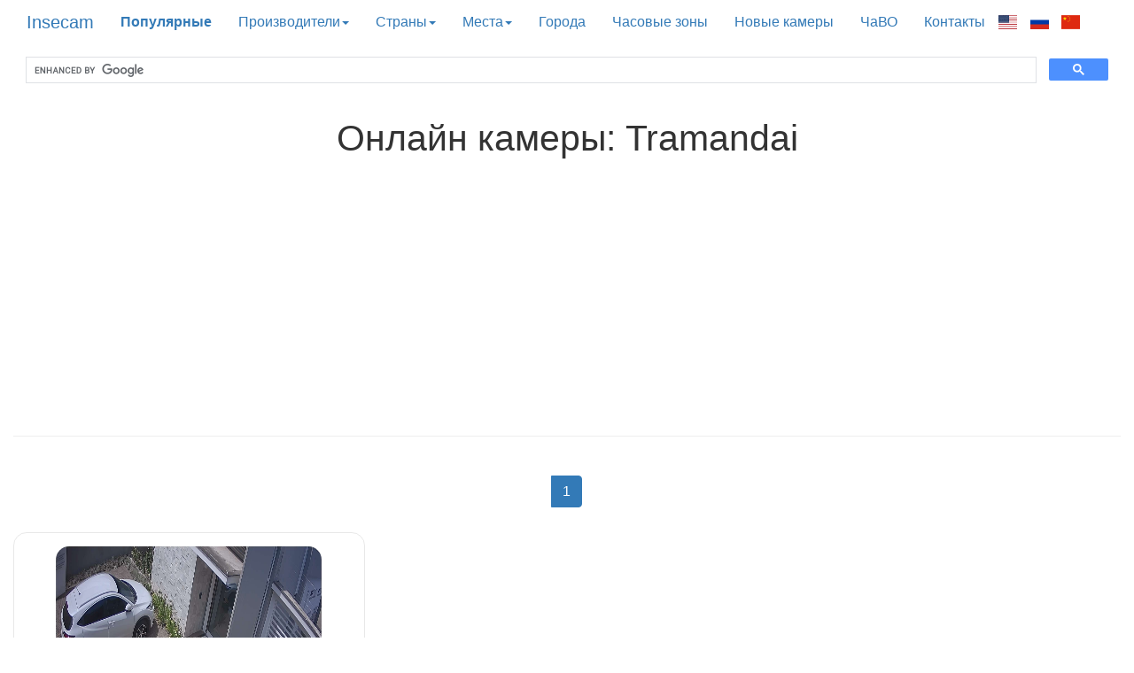

--- FILE ---
content_type: text/html; charset=utf-8
request_url: http://www.insecam.org/ru/bycity/Tramandai/
body_size: 4751
content:

<!DOCTYPE html>
<html lang="ru">
<head>
    <meta charset="utf-8">
    <meta http-equiv="X-UA-Compatible" content="IE=edge">
    <meta name="viewport" content="width=device-width, initial-scale=1">
    <link href="/static/bootstrap/css/bootstrap.min.css" rel="stylesheet">
    <!--[if lt IE 9]>
      <script src="https://oss.maxcdn.com/html5shiv/3.7.3/html5shiv.min.js" async></script>
      <script src="https://oss.maxcdn.com/respond/1.4.2/respond.min.js" async></script>
    <![endif]-->
    <link href="/static/flag-icon-css-master/css/flag-icon.css" rel="stylesheet">
    <title>Онлайн камеры: Tramandai</title>
    <meta name="description" xml:lang="ru" lang="ru" content="Тысячи проверенных онлайн камер мира: Tramandai .">
    <meta name="keywords" xml:lang="ru" lang="ru"
content="онлайн, камера,  Tramandai">
	<meta name="yandex-verification" content="4cd531f6e11c24a6" />
	<link rel="canonical" href="http://www.insecam.org/en/bycity/Tramandai" />
    <link href="/static/insecam.css" rel="stylesheet">
    <link rel="apple-touch-icon" href="/static/apple-touch-icon-57x57.png">
    <link rel="apple-touch-icon" sizes="76x76" href="/static/apple-touch-icon-76x76.png">
    <link rel="apple-touch-icon" sizes="120x120" href="/static/apple-touch-icon-120x120.png">
    <link rel="apple-touch-icon" sizes="152x152" href="/static/apple-touch-icon-152x152.png">
	<link rel="stylesheet" href="/static/leaflet.css" >
	<script src="/static/leaflet.js" ></script>
	<style>
		.leaflet-container {
			height: 400px;
			width: 600px;
			max-width: 100%;
			max-height: 100%;
		}
	</style>




<link rel="shortcut icon" href="/static/favicon.ico" type="image/x-icon">
<script src="/static/js.js?87659" ></script>

<!-- ads auto -->
<script async src="https://pagead2.googlesyndication.com/pagead/js/adsbygoogle.js?client=ca-pub-9957749747306345" crossorigin="anonymous"></script>





<meta name="verify-admitad" content="d86c615f28" />
</head>

<body>
    <script src="https://ajax.googleapis.com/ajax/libs/jquery/1.12.4/jquery.min.js"></script>
    <script src="/static/bootstrap/js/bootstrap.min.js" async></script>
    <input type="hidden" name="lang" id="langattr" value="ru">

<div id="fb-root"></div><script async defer crossorigin="anonymous" src="https://connect.facebook.net/en_EN/sdk.js#xfbml=1&version=v18.0&appId=351673164979930&autoLogAppEvents=1" nonce="snjdpw6A"></script>
<script async src="https://www.googletagmanager.com/gtag/js?id=G-F7ZM4QYVCB"></script>
<script>
 window.dataLayer = window.dataLayer || [];
 function gtag(){dataLayer.push(arguments);}
 gtag('js', new Date());
 gtag('config', 'G-F7ZM4QYVCB');
</script>


<div class="container-fluid">
<div class="main-nav">
<div class="navbar-header">
  <button type="button" class="navbar-toggle collapsed" data-toggle="collapse" data-target="#insecam-target" aria-expanded="false">
    <span class="sr-only">Toggle navigation</span>
        <span class="icon-bar"></span>
        <span class="icon-bar"></span>
        <span class="icon-bar"></span>
  </button>
  
  <a class="navbar-brand" href="/ru/">Insecam</a>
</div>

<nav id="insecam-target" class="navbar-collapse collapse">
  <ul class="nav navbar-nav">
	  <li>
	    <a rel="index" href="/ru/byrating/">
	      <b>Популярные</b>
	    </a>
	  </li>
	  
	  <li class="dropdown">
	    <a class="dropdown-toggle" data-toggle="dropdown" href="#" role="button" aria-haspopup="true" aria-expanded="false">
	      Производители<span class="caret"></span>
	    </a>
	    
	    <ul class="dropdown-menu">
	      
<li><a rel="index" title="Android-Ipwebcam cameras" href="/ru/bytype/Android-IPWebcam/">Android-Ipwebcam</a></li>
<li><a rel="index" title="Axis cameras" href="/ru/bytype/Axis/">Axis</a></li>
<li><a rel="index" title="Axis2 cameras" href="/ru/bytype/Axis2/">Axis2</a></li>
<li><a rel="index" title="Axismkii cameras" href="/ru/bytype/AxisMkII/">Axismkii</a></li>
<li><a rel="index" title="Blueiris cameras" href="/ru/bytype/BlueIris/">Blueiris</a></li>
<li><a rel="index" title="Bosch cameras" href="/ru/bytype/Bosch/">Bosch</a></li>
<li><a rel="index" title="Canon cameras" href="/ru/bytype/Canon/">Canon</a></li>
<li><a rel="index" title="Channelvision cameras" href="/ru/bytype/ChannelVision/">Channelvision</a></li>
<li><a rel="index" title="Defeway cameras" href="/ru/bytype/Defeway/">Defeway</a></li>
<li><a rel="index" title="Dlink cameras" href="/ru/bytype/DLink/">Dlink</a></li>
<li><a rel="index" title="Dlink-Dcs-932 cameras" href="/ru/bytype/DLink-DCS-932/">Dlink-Dcs-932</a></li>
<li><a rel="index" title="Foscam cameras" href="/ru/bytype/Foscam/">Foscam</a></li>
<li><a rel="index" title="Foscamipcam cameras" href="/ru/bytype/FoscamIPCam/">Foscamipcam</a></li>
<li><a rel="index" title="Fullhan cameras" href="/ru/bytype/Fullhan/">Fullhan</a></li>
<li><a rel="index" title="Gk7205 cameras" href="/ru/bytype/GK7205/">Gk7205</a></li>
<li><a rel="index" title="Hi3516 cameras" href="/ru/bytype/Hi3516/">Hi3516</a></li>
<li><a rel="index" title="Linksys cameras" href="/ru/bytype/Linksys/">Linksys</a></li>
<li><a rel="index" title="Megapixel cameras" href="/ru/bytype/Megapixel/">Megapixel</a></li>
<li><a rel="index" title="Mobotix cameras" href="/ru/bytype/Mobotix/">Mobotix</a></li>
<li><a rel="index" title="Motion cameras" href="/ru/bytype/Motion/">Motion</a></li>
<li><a rel="index" title="Panasonic cameras" href="/ru/bytype/Panasonic/">Panasonic</a></li>
<li><a rel="index" title="Panasonichd cameras" href="/ru/bytype/PanasonicHD/">Panasonichd</a></li>
<li><a rel="index" title="Sony cameras" href="/ru/bytype/Sony/">Sony</a></li>
<li><a rel="index" title="Sony-Cs3 cameras" href="/ru/bytype/Sony-CS3/">Sony-Cs3</a></li>
<li><a rel="index" title="Stardot cameras" href="/ru/bytype/StarDot/">Stardot</a></li>
<li><a rel="index" title="Streamer cameras" href="/ru/bytype/Streamer/">Streamer</a></li>
<li><a rel="index" title="Sunellsecurity cameras" href="/ru/bytype/SunellSecurity/">Sunellsecurity</a></li>
<li><a rel="index" title="Toshiba cameras" href="/ru/bytype/Toshiba/">Toshiba</a></li>
<li><a rel="index" title="Tplink cameras" href="/ru/bytype/TPLink/">Tplink</a></li>
<li><a rel="index" title="Vije cameras" href="/ru/bytype/Vije/">Vije</a></li>
<li><a rel="index" title="Vivotek cameras" href="/ru/bytype/Vivotek/">Vivotek</a></li>
<li><a rel="index" title="Webcamxp cameras" href="/ru/bytype/WebcamXP/">Webcamxp</a></li>
<li><a rel="index" title="Wificam cameras" href="/ru/bytype/WIFICam/">Wificam</a></li>
<li><a rel="index" title="Wym cameras" href="/ru/bytype/WYM/">Wym</a></li>
<li><a rel="index" title="Yawcam cameras" href="/ru/bytype/Yawcam/">Yawcam</a></li>


	    </ul>
	  </li>
	  
	  <li class="dropdown">
	    <a class="dropdown-toggle" data-toggle="dropdown" href="#" role="button" aria-haspopup="true" aria-expanded="false">
	      Страны<span class="caret"></span>
	    </a>
	    
	    <ul class="dropdown-menu" id="countriesul">
	    </ul>
	  </li>
	  
	  <li class="dropdown">
	    <a class="dropdown-toggle" data-toggle="dropdown" href="#" role="button" aria-haspopup="true" aria-expanded="false">
	      Места<span class="caret"></span>
	    </a>
	    
	    <ul class="dropdown-menu" id="tagsul">
	    </ul>
	  </li>
	  
	  <li><a rel="index" title="Просмотр камер по городам" href="/ru/mapcity/">Города</a></li>
	  <li><a rel="index" title="Просмотр камер по часовым зонам" href="/ru/bytimezone/">Часовые зоны</a></li>
	  <li><a rel="index" title="Последние обновления камер" href="/ru/bynew/">Новые камеры</a></li>
	  <li><a rel="index" href="/ru/faq/">ЧаВО</a></li>
	  <li><a rel="index" href="/contacts/">Контакты</a></li>
	  <li>
	    <ul class="languages">
	      <li class="language">
		<a rel="index" id="localehrefEN" href="/en/"><span class="flag-icon flag-icon-us"></span></a>
	      </li>
	      
	      <li class="language">
		<a rel="index" id="localehrefRU" href="/ru/"><span class="flag-icon flag-icon-ru"></span></a>
	      </li>
	      
	      <li class="language">
		<a rel="index" id="localehrefCN" href="/cn/"><span class="flag-icon flag-icon-cn"></span></a>
	      </li>
	    </ul>
	  </li>
	      
  </ul>
	  <script>
	    setlanglinkpath("localehrefEN", "en");
	    setlanglinkpath("localehrefRU", "ru");
	    //setlanglinkpath("localehrefDE", "de");
	    setlanglinkpath("localehrefCN", "cn");
	  </script>
</nav>
</div>

<div class="google-search">
 <script>
  (function() {
    var cx = '004985303091853907970:enq82n069w8';
    var gcse = document.createElement('script');
    gcse.type = 'text/javascript';
    gcse.async = true;
    gcse.src = 'https://cse.google.com/cse.js?cx=' + cx;
    var s = document.getElementsByTagName('script')[0];
    s.parentNode.insertBefore(gcse, s);
  })();
 </script>
 <div class="gcse-search"></div>
</div>

<div class="textcenter">

<h1 class="textcenter">Онлайн камеры: Tramandai</h1>
<div class="textcenter"><script async src="https://pagead2.googlesyndication.com/pagead/js/adsbygoogle.js?client=ca-pub-9957749747306345"
     crossorigin="anonymous"></script>
<!-- gam-rsp-detail-top -->
<ins class="adsbygoogle"
     style="display:block"
     data-ad-client="ca-pub-9957749747306345"
     data-ad-slot="8106390885"
     data-ad-format="auto"
     data-full-width-responsive="true"></ins>
<script>
     (adsbygoogle = window.adsbygoogle || []).push({});
</script></div>
<div class="textcenter"><script async src="//pagead2.googlesyndication.com/pagead/js/adsbygoogle.js"></script>
<script>
  (adsbygoogle = window.adsbygoogle || []).push({
    google_ad_client: "ca-pub-9957749747306345",
    enable_page_level_ads: true
  });
</script></div>
<hr>


<a id="c"></a>
<nav aria-label="Page navigation" class="navigation">
  <ul class="pagination">
     <script>
          pagenavigator("?page=", 1, 1);
     </script>
  </ul>
</nav>

<div class="row thumbnail-items">
     




  <div class="col-xs-12 col-sm-6 col-md-4 col-lg-4">
     <div class="thumbnail-item">
          <a class="thumbnail-item__wrap" href="/ru/view/979618/" title="Онлайн камера в Бразилия, Трамандаи">
               <div class="thumbnail-item__preview">
                    <img id="image979618" class="thumbnail-item__img img-responsive" src="http://168.0.126.43:8001/webcapture.jpg?command=snap&amp;channel=1?COUNTER"
                    title="Онлайн камера  Hi3516 в Трамандаи, Бразилия" alt=""  />
               </div>
               
               <div class="thumbnail-item__caption">
                    <p>Онлайн камера Трамандаи, Бразилия</p>
               </div>
          </a>
               
          <div class="admin-buttons">
               
          </div>
    </div>
  </div>


</div>

<div class="textcenter"><script async src="https://pagead2.googlesyndication.com/pagead/js/adsbygoogle.js?client=ca-pub-9957749747306345"
     crossorigin="anonymous"></script>
<!-- gam-rsp-detail-top -->
<ins class="adsbygoogle"
     style="display:block"
     data-ad-client="ca-pub-9957749747306345"
     data-ad-slot="8106390885"
     data-ad-format="auto"
     data-full-width-responsive="true"></ins>
<script>
     (adsbygoogle = window.adsbygoogle || []).push({});
</script></div>

<div class="textcenter">
<nav aria-label="Page navigation" class="navigation">
  <ul class="pagination">
     <script>
          pagenavigator("?page=", 1, 1);
     </script>
  </ul>
</nav>
</div>


<div class="textcenter">
<script src="https://yastatic.net/share2/share.js"></script>
<div class="ya-share2" data-curtain data-shape="round" data-size="l" data-services="facebook,telegram,twitter,viber,whatsapp,pinterest,delicious,reddit"></div>
<br>
</div>



<div class="textcenter"></div>



<div style="color:grey;">Hotkeys: for next page press 'n', previous page press 'p'</div>

</div>

<div id="mapp"></div>

<script async>
var http_countriesrequest = new XMLHttpRequest();
http_countriesrequest.onreadystatechange = jsoncountries;
http_countriesrequest.open( "GET", "/ru/jsoncountries/", true );
http_countriesrequest.send(null);
</script>
<script async>
var http_tagsrequest = new XMLHttpRequest();
http_tagsrequest.onreadystatechange = jsontags;
http_tagsrequest.open( "GET", "/ru/jsontags/", true );
http_tagsrequest.send(null);
</script>

</div>

 
<footer>
<div id="footer" class="textcenter">
  <small>©<a href="http://www.insecam.org/"> http://www.insecam.org</a> </small>
  
  <!--LiveInternet counter--><a href="https://www.liveinternet.ru/click"
  target="_blank"><img id="licnt66D8" width="1" height="1" style="border:0" 
  title="LiveInternet"
  src="[data-uri]"
  alt=""/></a><script async>(function(d,s){d.getElementById("licnt66D8").src=
  "https://counter.yadro.ru/hit?t45.6;r"+escape(d.referrer)+
  ((typeof(s)=="undefined")?"":";s"+s.width+"*"+s.height+"*"+
  (s.colorDepth?s.colorDepth:s.pixelDepth))+";u"+escape(d.URL)+
  ";h"+escape(d.title.substring(0,150))+";"+Math.random()})
  (document,screen)</script><!--/LiveInternet-->
  
  
</div>
</footer>

<!-- Yandex.Metrika counter -->
<script async>
    (function (d, w, c) {
        (w[c] = w[c] || []).push(function() {
            try {
                w.yaCounter41237994 = new Ya.Metrika({
                    id:41237994,
                    clickmap:true,
                    trackLinks:true,
                    accurateTrackBounce:true
                });
            } catch(e) { }
        });

        var n = d.getElementsByTagName("script")[0],
            s = d.createElement("script"),
            f = function () { n.parentNode.insertBefore(s, n); };
        s.type = "text/javascript";
        s.async = true;
        s.src = "https://mc.yandex.ru/metrika/watch.js";

        if (w.opera == "[object Opera]") {
            d.addEventListener("DOMContentLoaded", f, false);
        } else { f(); }
    })(document, window, "yandex_metrika_callbacks");
</script>
<noscript><div><img src="https://mc.yandex.ru/watch/41237994" style="position:absolute; left:-9999px;" alt="" /></div></noscript>
<!-- /Yandex.Metrika counter -->

</body></html>


--- FILE ---
content_type: text/html; charset=utf-8
request_url: https://www.google.com/recaptcha/api2/aframe
body_size: 114
content:
<!DOCTYPE HTML><html><head><meta http-equiv="content-type" content="text/html; charset=UTF-8"></head><body><script nonce="vUfISR1Uk5Fc3JzYXiWlkA">/** Anti-fraud and anti-abuse applications only. See google.com/recaptcha */ try{var clients={'sodar':'https://pagead2.googlesyndication.com/pagead/sodar?'};window.addEventListener("message",function(a){try{if(a.source===window.parent){var b=JSON.parse(a.data);var c=clients[b['id']];if(c){var d=document.createElement('img');d.src=c+b['params']+'&rc='+(localStorage.getItem("rc::a")?sessionStorage.getItem("rc::b"):"");window.document.body.appendChild(d);sessionStorage.setItem("rc::e",parseInt(sessionStorage.getItem("rc::e")||0)+1);localStorage.setItem("rc::h",'1770052522177');}}}catch(b){}});window.parent.postMessage("_grecaptcha_ready", "*");}catch(b){}</script></body></html>

--- FILE ---
content_type: image/svg+xml
request_url: http://www.insecam.org/static/flag-icon-css-master/flags/4x3/bd.svg
body_size: 193
content:
<svg xmlns="http://www.w3.org/2000/svg" height="480" width="640" viewBox="0 0 640 480">
  <path fill="#006a4e" d="M0 0h640v480H0z"/>
  <circle cx="280" cy="240" r="160" fill="#f42a41"/>
</svg>


--- FILE ---
content_type: image/svg+xml
request_url: http://www.insecam.org/static/flag-icon-css-master/flags/4x3/fo.svg
body_size: 638
content:
<svg xmlns="http://www.w3.org/2000/svg" height="480" width="640" viewBox="0 0 640 480">
  <defs>
    <clipPath id="a">
      <path fill-opacity=".67" d="M-78.015 32h640v480h-640z"/>
    </clipPath>
  </defs>
  <g fill-rule="evenodd" clip-path="url(#a)" transform="translate(78.02 -32)" stroke-width="0">
    <path fill="#fff" d="M-78.015 32h663.91v480h-663.91z"/>
    <path d="M-76.033 218.67h185.9V32h106.23v186.67h371.79v106.67h-371.79v186.67h-106.23V325.34h-185.9V218.67z" fill="#003897"/>
    <path d="M-76.033 245.33h212.45V32h53.113v213.33h398.35v53.333H189.53v213.33h-53.113v-213.33h-212.45V245.33z" fill="#d72828"/>
  </g>
</svg>
